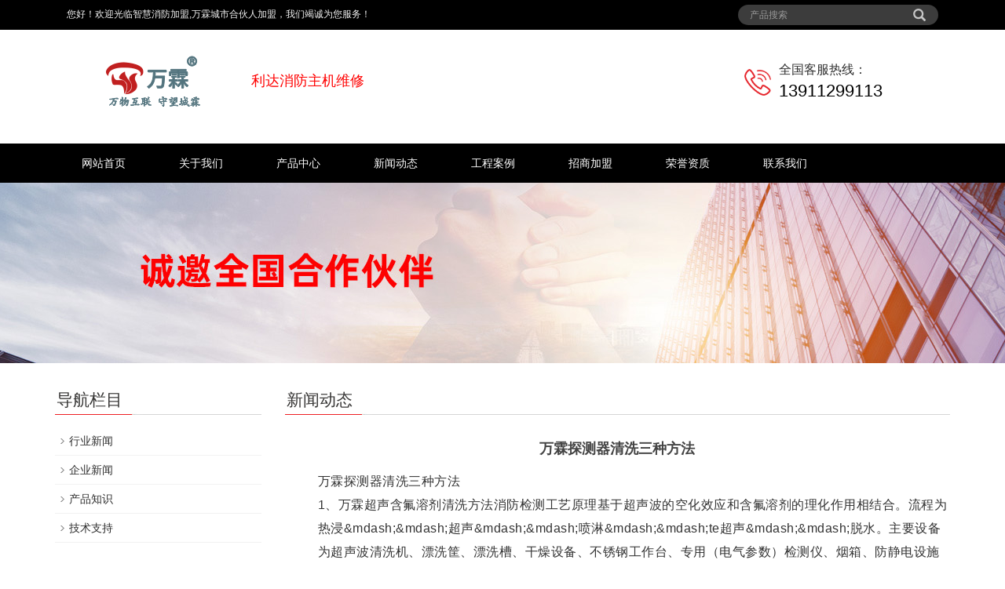

--- FILE ---
content_type: text/html; charset=utf-8
request_url: http://zhuji.lidaxiaofang.com/news/wltcqqxszff-17.html
body_size: 4861
content:
<!DOCTYPE html>
<html lang="zh-CN">
<head>
<meta charset="utf-8">
<meta http-equiv="X-UA-Compatible" content="IE=edge">
<meta name="viewport" content="width=device-width, initial-scale=1">
<title>万霖探测器清洗三种方法-新闻动态-利达消防主机维修|主板维修|故障维修|设备维修|产品维修|模块维修|线路维修18810178119-利达消防主机维修</title>
<meta name="keywords" content="万霖探测器清洗三种方法">
<meta name="description" content="万霖探测器清洗三种方法1、万霖超声含氟溶剂清洗方法消防检测工艺原理基于超声波的空化效应和含氟溶剂的理化作用相结合。流程为热浸——超声——喷淋——te超声——脱水。主要设备为超声波清">
<meta name="applicable-device"content="pc,mobile">
<link href="/css/bootstrap.css" rel="stylesheet">
<link href="/css/bxslider.css" rel="stylesheet">
<link href="/css/style.css" rel="stylesheet">
<script src="/js/jquery.min.js"></script>
<script src="/js/bxslider.min.js"></script>
<script src="/js/common.js"></script><script src="/js/bootstrap.js"></script>
<!--[if lt IE 9]><script src="/js/html5shiv.min.js"></script><script src="/js/respond.min.js"></script><![endif]-->
</head>
<body>
<header>
  <div class="top_menu">
    <div class="container">
      <div class="col-xs-12 col-sm-9 col-md-9"><span class="top_name">您好！欢迎光临智慧消防加盟,万霖城市合伙人加盟，我们竭诚为您服务！</span></div>
      <div id="topsearch" class="col-xs-12 col-sm-3 col-md-3">
        <form id="searchform" method="get" action="/search/">
          <div class="input-group search_group">
            <input type="text" name="keyword" class="form-control input-sm" placeholder="产品搜索">
            <span class="input-group-btn"><span id="submit_search" onclick="searchform.submit();" title="产品搜索" class="glyphicon glyphicon-search btn-lg" aria-hidden="true"></span></span></div>
        </form>
      </div>
    </div>
  </div>
  <div class="container">
    <div class="row">
      <div class="col-xs-12 col-sm-9 col-md-9"><a href="http://zhuji.lidaxiaofang.com/"><img src="/images/logo.png" class="logo" alt="利达消防主机维修|主板维修|故障维修|设备维修|产品维修|模块维修|线路维修18810178119"/></a><span class="copyright_p" style="color:#F00;font-size:18px;">利达消防主机维修</span></div>
      <div class="col-xs-12 col-sm-3 col-md-3 tel_box">
        <div class="top_tel"><img src="/images/tel.png" alt="服务热线"></div>
        <div class="top_number"><span>全国客服热线：</span>
          <p>13911299113</p>
        </div>
      </div>
    </div>
  </div>
  <!-- Fixed navbar -->
  <nav id="top_nav" class="navbar navbar-default navbar-static-top">
    <div class="container">
      <div class="navbar-header">
        <button type="button" class="navbar-toggle collapsed" data-toggle="collapse" data-target="#navbar" aria-expanded="false" aria-controls="navbar"><span class="sr-only">导航菜单</span><span class="icon-bar"></span><span class="icon-bar"></span><span class="icon-bar"></span></button>
        <a class="navbar-brand" href="#">导航菜单</a></div>
      <div id="navbar" class="navbar-collapse collapse">
        <ul class="nav navbar-nav">
          <li><a href="/">网站首页</a></li>
          
          <li class="dropdown"><a href="/about/">关于我们</a><a href="/about/" id="app_menudown" class="dropdown-toggle" data-toggle="dropdown" role="button" aria-expanded="false"><span class="glyphicon glyphicon-menu-down btn-xs"></span></a></li>
          
          <li class="dropdown"><a href="/products/">产品中心</a><a href="/products/" id="app_menudown" class="dropdown-toggle" data-toggle="dropdown" role="button" aria-expanded="false"><span class="glyphicon glyphicon-menu-down btn-xs"></span></a></li>
          
          <li class="dropdown"><a href="/news/">新闻动态</a><a href="/news/" id="app_menudown" class="dropdown-toggle" data-toggle="dropdown" role="button" aria-expanded="false"><span class="glyphicon glyphicon-menu-down btn-xs"></span></a></li>
          
          <li class="dropdown"><a href="/case/">工程案例</a><a href="/case/" id="app_menudown" class="dropdown-toggle" data-toggle="dropdown" role="button" aria-expanded="false"><span class="glyphicon glyphicon-menu-down btn-xs"></span></a></li>
          
          <li class="dropdown"><a href="/services/">招商加盟</a><a href="/services/" id="app_menudown" class="dropdown-toggle" data-toggle="dropdown" role="button" aria-expanded="false"><span class="glyphicon glyphicon-menu-down btn-xs"></span></a></li>
          
          <li class="dropdown"><a href="/honor/">荣誉资质</a><a href="/honor/" id="app_menudown" class="dropdown-toggle" data-toggle="dropdown" role="button" aria-expanded="false"><span class="glyphicon glyphicon-menu-down btn-xs"></span></a></li>
          
          <li class="dropdown"><a href="/contact/">联系我们</a><a href="/contact/" id="app_menudown" class="dropdown-toggle" data-toggle="dropdown" role="button" aria-expanded="false"><span class="glyphicon glyphicon-menu-down btn-xs"></span></a></li>
          
        </ul>
      </div>
      <!--/.nav-collapse --></div>
  </nav>
</header>
<a href="http://www.wanlinyun.com/banner/aboutbg2.html" target="_blank"><div class="page_bg" style="background: url(http://www.wanlinyun.com/banner/aboutbg2.jpg) center top no-repeat;"></div></a>
<!-- main -->
<div class="container">
  <div class="row"><!-- right -->
    <div class="col-xs-12 col-sm-8 col-md-9" style="float:right">
      <div class="list_box">
        <h2 class="left_h2">新闻动态</h2>
        <div class="contents">
          <h1 class="contents_title">万霖探测器清洗三种方法</h1>
          <span style="color:#505050;font-family:Verdana, Arial, Helvetica, sans-serif;font-size:14px;line-height:22px;"><ul class=" list-paddingleft-2"><li><p style="margin: 0px 0px 12px; padding: 0px; overflow-wrap: break-word; letter-spacing: 0.5px; font-size: 16px; color: rgb(51, 51, 51) !important; line-height: 30px !important; font-family: ">
	万霖探测器清洗三种方法<br/>
	1、万霖超声含氟溶剂清洗方法消防检测工艺原理基于超声波的空化效应和含氟溶剂的理化作用相结合。流程为热浸&amp;mdash;&amp;mdash;超声&amp;mdash;&amp;mdash;喷淋&amp;mdash;&amp;mdash;te超声&amp;mdash;&amp;mdash;脱水。主要设备为超声波清洗机、漂洗筐、漂洗槽、干燥设备、不锈钢工作台、专用（电气参数）检测仪、烟箱、防静电设施等。</p><p style="margin: 0px 0px 12px; padding: 0px; overflow-wrap: break-word; letter-spacing: 0.5px; font-size: 16px; color: rgb(51, 51, 51) !important; line-height: 30px !important; font-family: "><a href="http://www.wanlinyun.com" target="_blank">智慧消防产品</a> &nbsp;<a href="http://www.a119.com.cn/" target="_blank">智慧消防</a>
	2、万霖超声汽相清洗方法工艺原理在同上基础上改进为氟碳脱水工艺和增添tes汽相清洗工艺，则清洗质量更好。此外，对有些型号的探测器清洗过程中，工件并不浸在清洗剂中，而是悬在溶剂蒸汽层中汽相清洗，利用清洗剂上的凝露与探测器表面污物发生溶解作用，并在重力作用下将污物带走，有效的避免了二次污染。主要设备除同上所述外还增添汽相清洗机。</p><p style="margin: 0px 0px 12px; padding: 0px; overflow-wrap: break-word; letter-spacing: 0.5px; font-size: 16px; color: rgb(51, 51, 51) !important; line-height: 30px !important; font-family: ">
	3、万霖超声纯水清洗方法工艺原理基于超声波的空化效应和纯水溶剂（如清洗剂）的理化作用相结合。流程基本同种方法，但以纯水溶剂取代含氟溶剂。主要设备同上，若无符合要求的纯水供应则要增添纯水制造设备。</p><p style="margin: 0px 0px 12px; padding: 0px; overflow-wrap: break-word; letter-spacing: 0.5px; font-size: 16px; color: rgb(51, 51, 51) !important; line-height: 30px !important; font-family: ">
	　　三种方法都用了超声波清洗仪器。种是常规液体清洗方法，第二种是改进型含<a href="http://www.wanlinyun.com" target="_blank">智慧消防产品</a> &nbsp;<a href="http://www.a119.com.cn/" target="_blank">智慧消防</a>氟溶剂清洗方法，增添汽相清洗工艺，单纯用超声波清洗或单纯用汽相清洗方法效果都不好。第三种是以纯水溶剂取代含氟溶剂，符合世界限制和停止氟里昂生产和应用，大势所趋，对环保有利。</p></li><br/><a href="http://www.wanlinyun.com" target="_blank">智慧消防产品</a><li><p></p></li><a href="http://www.zhinengjiaan.com/" target="_blank">智能消防</a><li><p></p></li><a href="http://www.a119.com.cn/" target="_blank">智慧消防</a><li><p></p></li><a href="http://www.zhinenggongan.com/" target="_blank">消防CRT</a><li><p></p></li><a href="http://www.xiaofangjiance.com/" target="_blank">电检消检</a><li><p></p></li><a href="http://www.xinjiangxiaofang.com/" target="_blank">压力表液位计</a><li><p></p></li><a href="http://gst.a119.com.cn/" target="_blank">海湾消防</a><li><p></p></li><a href="http://www.xiaofangjiameng.com/" target="_blank">智慧消防加盟</a><li><p></p></li><a href="http://www.wuxianxiaofang.com/" target="_blank">NB无线感烟探测器</a><li><p></p></li><a href="http://www.wanlinxiaofang.com/" target="_blank">无线远程控制模块</a><li><p></p></li><a href="http://www.dianqihuozai.com/" target="_blank">电气火灾监控系统</a><li><p></p></li><a href="http://www.3cccf.com/" target="_blank">用户信息传输装置</a><li><p></p></li><a href="http://www.qiangchina.com/" target="_blank">气体灭火系统</a><li><p></p></li><a href="http://www.aboluoxiaofang.com/" target="_blank">阿波罗消防</a><li><p></p></li><a href="http://www.zyqingxi.com/" target="_blank">探测器清洗</a><li><p></p></li><a href="http://www.cn119119.cn/" target="_blank">消防维修</a><li><p></p></li><a href="http://www.xiaofangweixiu.com/" target="_blank">消防维修</a><li><p></p></li><a href="http://www.cn119119.com.cn/" target="_blank">消防检测工具</a><li><p></p></li><a href="http://www.loraxiaofang.com/" target="_blank">LORA消防</a><li><p></p></li><a href="http://www.wanlinyun.com" target="_blank">智慧消防产品</a><li><p></p></li><a href="http://www.zhinengjiaan.com/" target="_blank">智能消防</a><li><p></p></li><a href="http://www.a119.com.cn/" target="_blank">智慧消防</a><li><p></p></li><a href="http://www.zhinenggongan.com/" target="_blank">消防CRT</a><li><p></p></li><a href="http://www.xiaofangjiance.com/" target="_blank">电检消检</a><li><p></p></li><a href="http://www.xinjiangxiaofang.com/" target="_blank">压力表液位计</a><li><p></p></li><a href="http://gst.a119.com.cn/" target="_blank">海湾消防</a><li><p></p></li><a href="http://www.xiaofangjiameng.com/" target="_blank">智慧消防加盟</a><li><p></p></li><a href="http://www.wuxianxiaofang.com/" target="_blank">NB无线感烟探测器</a><li><p></p></li><a href="http://www.wanlinxiaofang.com/" target="_blank">无线远程控制模块</a><li><p></p></li><a href="http://www.dianqihuozai.com/" target="_blank">电气火灾监控系统</a><li><p></p></li><a href="http://www.3cccf.com/" target="_blank">用户信息传输装置</a><li><p></p></li><a href="http://www.qiangchina.com/" target="_blank">气体灭火系统</a><li><p></p></li><a href="http://www.aboluoxiaofang.com/" target="_blank">阿波罗消防</a><li><p></p></li><a href="http://www.zyqingxi.com/" target="_blank">探测器清洗</a><li><p></p></li><a href="http://www.cn119119.cn/" target="_blank">消防维修</a><li><p></p></li><a href="http://www.xiaofangweixiu.com/" target="_blank">消防维修</a><li><p></p></li><a href="http://www.cn119119.com.cn/" target="_blank">消防检测工具</a><li><p></p></li><a href="http://www.loraxiaofang.com/" target="_blank">LORA消防</a><li><p></p></li></ul></span></div>
        <div class="point"><span class="to_prev col-xs-12 col-sm-6 col-md-6">上一个：<a href="/news/hynews/2021nsbnxfgghg.html">2021年上半年消防改革回顾</a></span><span class="to_next col-xs-12 col-sm-6 col-md-6">下一个：<a href="/news/hynews/gykzqsxfjsfwjgdelzxsd.html">关于开展全省消防技术服务机构第二轮 专项实地</a></span></div>
      </div>
      <div class="list_related">
        <h2 class="left_h2">相关新闻</h2>
        <ul class="list_news related_news">
          
<li><a href="/news/349.html" title="惊！你家插座竟是“电费黑洞 安全杀手”，?....">惊！你家插座竟是“电费黑洞 安全杀手”，?....</a><span class="news_time">2026-01-19 10:26:07</span></li>

<li><a href="/news/347.html" title="插座“失控”危机四伏？万霖智能插座来救场.....">插座“失控”危机四伏？万霖智能插座来救场.....</a><span class="news_time">2026-01-18 22:06:05</span></li>

<li><a href="/news/345.html" title="充电惊变“耗电黑洞”？这项技术来破局！">充电惊变“耗电黑洞”？这项技术来破局！</a><span class="news_time">2026-01-17 14:10:35</span></li>

<li><a href="/news/342.html" title="惊！充电隐患竟藏在这“默默通电”里，一招.....">惊！充电隐患竟藏在这“默默通电”里，一招.....</a><span class="news_time">2026-01-16 11:45:16</span></li>

<li><a href="/news/341.html" title="惊！充电短路“火魔”逼近，这一功能成“守.....">惊！充电短路“火魔”逼近，这一功能成“守.....</a><span class="news_time">2026-01-15 11:32:56</span></li>

<li><a href="/news/339.html" title="惊！充电器“待机耗电 隐患重重”？这项技?....">惊！充电器“待机耗电 隐患重重”？这项技?....</a><span class="news_time">2026-01-13 13:57:24</span></li>

        </ul>
      </div>
    </div>
    <!-- left -->
    <div class="col-xs-12 col-sm-4 col-md-3">
      <div class="left_nav" id="categories">
        <h2 class="left_h2">导航栏目</h2>
        <ul class="left_nav_ul" id="firstpane">
          
<li><a class="biglink" href="/news/hynews/">行业新闻</a><span class="menu_head">+</span>
            <ul class="left_snav_ul menu_body">
            </ul>
          </li>

<li><a class="biglink" href="/news/qynews/">企业新闻</a><span class="menu_head">+</span>
            <ul class="left_snav_ul menu_body">
            </ul>
          </li>

<li><a class="biglink" href="/news/cpzs/">产品知识</a><span class="menu_head">+</span>
            <ul class="left_snav_ul menu_body">
            </ul>
          </li>

<li><a class="biglink" href="/news/cjwt/">技术支持</a><span class="menu_head">+</span>
            <ul class="left_snav_ul menu_body">
            </ul>
          </li>

        </ul>
      </div>
      <div class="left_news">
        <h2 class="left_h2">新闻中心</h2>
        <ul class="left_news">
          
<li><a href="/news/349.html" title="惊！你家插座竟是“电费黑洞 安全杀手”，?....">惊！你家插座竟是“电费黑洞 安全杀手”，?....</a></li>
 
<li><a href="/news/347.html" title="插座“失控”危机四伏？万霖智能插座来救场.....">插座“失控”危机四伏？万霖智能插座来救场.....</a></li>
 
<li><a href="/news/345.html" title="充电惊变“耗电黑洞”？这项技术来破局！">充电惊变“耗电黑洞”？这项技术来破局！</a></li>
 
<li><a href="/news/342.html" title="惊！充电隐患竟藏在这“默默通电”里，一招.....">惊！充电隐患竟藏在这“默默通电”里，一招.....</a></li>
 
<li><a href="/news/341.html" title="惊！充电短路“火魔”逼近，这一功能成“守.....">惊！充电短路“火魔”逼近，这一功能成“守.....</a></li>
 
<li><a href="/news/339.html" title="惊！充电器“待机耗电 隐患重重”？这项技?....">惊！充电器“待机耗电 隐患重重”？这项技?....</a></li>
 
<li><a href="/news/337.html" title="惊！传统插座竟是“隐形炸弹”，它却能“力.....">惊！传统插座竟是“隐形炸弹”，它却能“力.....</a></li>
 
<li><a href="/news/334.html" title="充电安全“大变革”，这款插座成“救星”！">充电安全“大变革”，这款插座成“救星”！</a></li>
 
<li><a href="/news/333.html" title="2026创业新风口：0元开启家庭消防掘金路，?....">2026创业新风口：0元开启家庭消防掘金路，?....</a></li>
 
<li><a href="/news/330.html" title="家庭消防新机遇，百万财富等你发掘">家庭消防新机遇，百万财富等你发掘</a></li>
 
        </ul>
      </div>
    </div>
  </div>
</div>
<nav class="navbar navbar-default navbar-fixed-bottom footer_nav">
  <div class="foot_nav btn-group dropup"><a href="/"><span class="glyphicon glyphicon-share btn-lg" aria-hidden="true"></span> 首页</a>
    <div class="dropdown-menu webshare"></div>
  </div>
  <div class="foot_nav"><a href="tel:13911299113"><span class="glyphicon glyphicon-phone btn-lg" aria-hidden="true"></span>手机</a></div>
  <div class="foot_nav"  aria-hidden="true"  data-toggle="collapse" data-target="#navbar" aria-expanded="false" aria-controls="navbar"><span class="glyphicon glyphicon-th-list btn-lg"></span>分类</div>
  <div class="foot_nav"><a id="gototop" href="#"><span class="glyphicon glyphicon-circle-arrow-up btn-lg" aria-hidden="true"></span>顶部</a></div>
</nav>
<footer>
  <div class="copyright">
    <p>Copyright &copy; 利达消防主机维修  咨询热线：18810178119 利达维修电话：18301028119 <a href="/sitemap.xml" target="_blank">网站地图</a></p>
    <p>地址：北京市通州区宋庄镇 师姑村701万霖消防 &nbsp;手机：13911299113</p>
    <p>备案号：<a href="http://beian.miit.gov.cn/" target="_blank">京ICP备14024677号-1</a></p>
  </div>
</footer>
</body>
</html>
<script type="text/javascript">
var winHeight=200;
var timer=null;
function show(){
    document.getElementById("popWin").style.display="block"; 
    timer=setInterval("lift(5)",2);
} 
function hid(){
        timer=setInterval("lift(-5)",2);
} 
function lift(n) { 
    var w=document.getElementById("popWin"); 
    var h=parseInt(w.style.height||w.currentStyle.height);
    if (h<winHeight && n>0 || h>1 && n<0){
        w.style.height=(h+n).toString()+"px"; 
    } 
    else
        {
        w.style.display=(n>0?"block":"none");
                clearInterval(timer);
    } 
} 
window.onload=function(){ 
        setTimeout("show()",1000);
} 
</script>